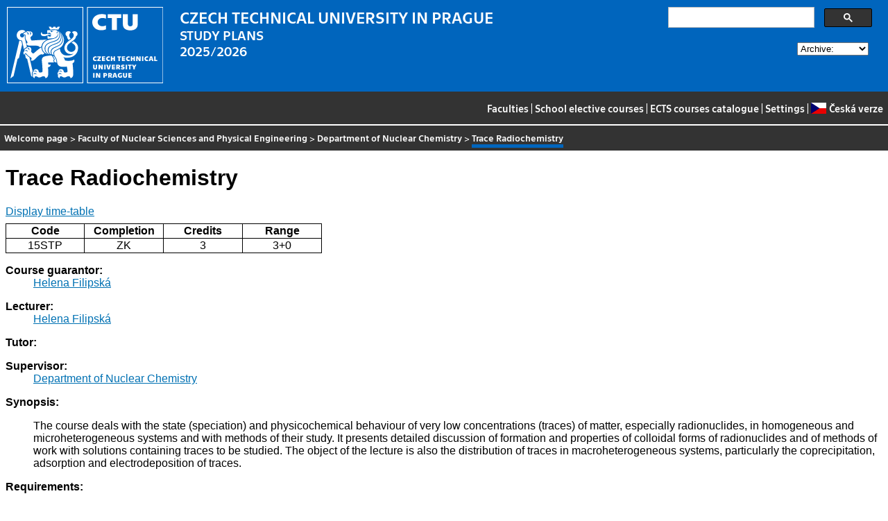

--- FILE ---
content_type: text/html
request_url: https://bilakniha.cvut.cz/en/predmet11336205.html
body_size: 9744
content:
<!DOCTYPE html
  PUBLIC "-//W3C//DTD HTML 4.01//EN">
<html lang="en">
   <head>
      <meta http-equiv="Content-Type" content="text/html; charset=utf-8">
      <title>Trace Radiochemistry</title>
      <link rel="stylesheet" type="text/css" href="../css/main.css">
      <link rel="stylesheet" type="text/css" href="../css/jquery-ui.min.css">
      <link rel="stylesheet" type="text/css" href="../css/datatables.min.css">
   </head>
   <body>
      <div class="header"><a href="//www.cvut.cz"><img class="logocvut" src="../logo-en.svg" alt="Logo ČVUT" style="float: left; margin-right: 24px; height: 110px;"></a><div id="cse" style="width: 320px; float: right">
            <div class="gcse-search">Loading...</div>
         </div><big>CZECH TECHNICAL UNIVERSITY IN PRAGUE</big><br>STUDY PLANS<br>2025/2026 <select id="period">
            <option value="">Archive:</option>
            <option value="now">Actual period</option></select><br clear="all"></div>
      <div class="navigation"><a href="index.html">Faculties</a> |
         <a href="volitelnepredmety.html">School elective courses</a> |
         <a href="https://intranet.cvut.cz/ects/">ECTS courses catalogue</a>
         | <a id="settings-link" href="#">Settings</a>
         | <a href="../cs/predmet11336205.html?setlang=cs"><svg xmlns="http://www.w3.org/2000/svg" viewBox="0 0 640 480" class="lang-flag">
               <defs>
                  <clipPath id="a">
                     <path fill-opacity=".67" d="M-74 0h682.67v512H-74z"/>
                  </clipPath>
               </defs>
               <g fill-rule="evenodd" clip-path="url(#a)" transform="translate(69.38) scale(.94)" stroke-width="1pt">
                  <path fill="#e80000" d="M-74 0h768v512H-74z"/>
                  <path fill="#fff" d="M-74 0h768v256H-74z"/>
                  <path d="M-74 0l382.73 255.67L-74 511.01V0z" fill="#00006f"/>
               </g></svg>Česká verze</a></div>
      <div class="navbar"><a href="index.html">Welcome page</a> &gt;
         <a href="f4.html">Faculty of Nuclear Sciences and Physical Engineering</a> &gt;
         <a href="katedra14115.html">Department of Nuclear Chemistry</a> &gt;
         <span class="active">Trace Radiochemistry</span></div>
      <div class="content">
         <div id="cse"></div>
         <h1>Trace Radiochemistry</h1>
         <div> <a href="#rozvrh" class="button">Display time-table</a></div>
         <table class="info">
            <tr>
               <th width="20%">Code</th>
               <th width="20%">Completion</th>
               <th width="20%">Credits</th>
               <th width="20%">Range</th>
            </tr>
            <tr>
               <td align="center">15STP</td>
               <td align="center">ZK</td>
               <td align="center">3</td>
               <td align="center" title="">3+0</td>
            </tr>
         </table>
         <dl>
            <dt>Course guarantor:</dt>
            <dd><a href="https://usermap.cvut.cz/profile/5ba1b7a4-5d9c-4c2a-ae13-a9ffcc8de4f6">Helena Filipská</a></dd>
            <dt>Lecturer:</dt>
            <dd><a href="https://usermap.cvut.cz/profile/5ba1b7a4-5d9c-4c2a-ae13-a9ffcc8de4f6">Helena Filipská</a></dd>
            <dt>Tutor:</dt>
            <dd></dd>
            <dt>Supervisor:</dt>
            <dd><a href="katedra14115.html">Department of Nuclear Chemistry</a></dd>
            <dt>Synopsis:</dt>
            <dd>
               <p></p>
               <p>The course deals with the state (speciation) and physicochemical behaviour of very
                  low concentrations (traces) of matter, especially radionuclides, in homogeneous and
                  microheterogeneous systems and with methods of their study. It presents detailed discussion
                  of formation and properties of colloidal forms of radionuclides and of methods of
                  work with solutions containing traces to be studied. The object of the lecture is
                  also the distribution of traces in macroheterogeneous systems, particularly the coprecipitation,
                  adsorption and electrodeposition of traces.</p>
               <p></p>
            </dd>
            <dt>Requirements:</dt>
            <dd>
               <p></p>
               <p>Students should have a good knowledge of physical chemistry of solutions, including
                  colloid chemistry.</p>
               <p></p>
            </dd>
            <dt>Syllabus of lectures:</dt>
            <dd>
               <p></p>
               <p>1.Peculiarities in the behaviour of trace amounts and concentrations of substances
                  (traces), concept and importance of Trace Chemistry (Radiochemistry).</p>
               <p>2.Methods of analysis of ionic and molecular forms of traces in solutions.</p>
               <p>3.Effect of solution composition on ionic and molecular forms (on speciation) of traces
                  in solution.</p>
               <p>4.Colloidal forms of traces in solutions (trace colloids, radiocolloids).</p>
               <p>5.Methods of study of colloidal forms of traces in solutions.</p>
               <p>6.Effect of pH and composition of solution on the formation and properties of trace
                  colloids.</p>
               <p>7.Effect of concentration of traces and time on the formation and properties of trace
                  colloids.</p>
               <p>8.Methods and techniques of work with very low concentrations of substances.</p>
               <p>9.Distribution of traces between a solution and a solid phase in státu nascendi (coprecipitation,
                  syncrystallization).</p>
               <p>10.Sorption of traces from solutions on the surface of solids. Desorption.</p>
               <p>11.Electrochemical deposition of traces on metals.</p>
               <p>12.Speciation and behaviour of traces in other systems, particularly in the liquid-liquid
                  and solid-gas systems.</p>
               <p></p>
            </dd>
            <dt>Syllabus of tutorials:</dt>
            <dd></dd>
            <dt>Study Objective:</dt>
            <dd>
               <p></p>
               <p>In the course students will gain the knowledge of peculiarities of the physicochemical
                  behaviour of matter, particularly of radionuclides, in homogeneous and microheterogeneous
                  systems and of their distribution in macroheterogeneous systems. Thay will also gain
                  competence to choose a suitable method for analysis of the speciation and behaviour
                  of traces in these systems and to work correctly with solutions containing trace concentrations
                  of radionuclides.</p>
               <p></p>
            </dd>
            <dt>Study materials:</dt>
            <dd>
               <p></p>
               <p>Key literature:</p>
               <p>P. Beneš, V. Majer: Trace Chemistry of Aqueous Solutions, Elsevier,Amsterdam 1980.</p>
               <p>Recommended literature:</p>
               <p>1.V. Majer et al.: Grundlagen der Kernchemie, J.A.Barth, Leipzig  1982.</p>
               <p>2.B.Salbu, E.Steinnes (Eds.): Trace elements in Natural Waters. CRC Press, Boca Raton
                  1995.</p>
               <p></p>
            </dd>
            <dt>Note:</dt>
            <dd></dd><a name="rozvrh"></a><dt>Time-table for winter semester 2025/2026:</dt>
            <dd>Time-table is not available yet</dd>
            <dt>Time-table for summer semester 2025/2026:</dt>
            <dd>Time-table is not available yet</dd>
            <dt>The course is a part of the following study plans:</dt>
            <dd>
               <ul>
                  <li><a href="stplan30023596.html">Jaderná chemie</a> (compulsory course in the program)</li>
               </ul>
            </dd>
         </dl>
      </div>
      <div class="help"></div>
      <div class="date">Data valid to 2025-12-26</div>
      <div class="copyright">
         <div class="floatLeft half">
            Copyright © <a href="https://www.kosek.cz">Jiří Kosek</a>, 2010–2022 | 
            Copyright © <a href="https://www.cvut.cz">ČVUT</a>, 2010–2022
            <br>Hosted by <a href="https://www.cvut.cz/cs/os/vic">Výpočetní a informační centrum ČVUT</a></div>
         <div class="floatRight half">Send your questions and comments to <a href="https://servicedesk.cvut.cz">ServiceDesk ČVUT</a> or to <a href="mailto:spravcekos@cvut.cz">spravcekos@cvut.cz</a></div>
         <div class="clear"></div>
      </div>
      <div class="print url">For updated information see http://bilakniha.cvut.cz/en/predmet11336205.html</div>
      <div id="settings" title="Settings" style="display: none;">
         <p><input type="checkbox" id="toggle-kod" checked> Show course group codes</p>
      </div><script src="../scripts/jquery-1.12.4.min.js"></script><script src="../scripts/jquery-ui.min.js"></script><script src="../scripts/jquery.cookie.js"></script><script src="../scripts/datatables.min.js"></script><script src="../scripts/bk.js"></script><script>
          $.fn.dataTable.ext.order.intl('en');
          
              var DataTableLanguage = {
                "search":  "Quick filter:",
              }
            </script><script>
          (function() {
          var cx = '009172105620809471600:rjzew_eg6qu';
          var gcse = document.createElement('script');
          gcse.type = 'text/javascript';
          gcse.async = true;
          gcse.src = 'https://cse.google.com/cse.js?cx=' + cx;          
          var s = document.getElementsByTagName('script')[0];
          s.parentNode.insertBefore(gcse, s);
          })();
        </script></body>
</html>